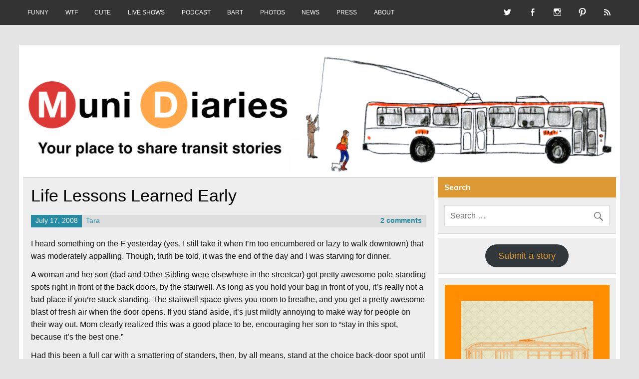

--- FILE ---
content_type: text/html; charset=UTF-8
request_url: https://www.munidiaries.com/2008/07/17/life-lessons-learned-early/
body_size: 15174
content:
<!DOCTYPE html><!-- HTML 5 -->
<html lang="en-US">

<head>
<meta charset="UTF-8" />
<meta name="viewport" content="width=device-width, initial-scale=1">
<link rel="profile" href="http://gmpg.org/xfn/11" />
<link rel="pingback" href="https://www.munidiaries.com/xmlrpc.php" />

<title>Life Lessons Learned Early &#8211; Muni Diaries</title>
<meta name='robots' content='max-image-preview:large' />
<link rel='dns-prefetch' href='//platform-api.sharethis.com' />
<link rel='dns-prefetch' href='//stats.wp.com' />
<link rel='dns-prefetch' href='//v0.wordpress.com' />
<link rel='dns-prefetch' href='//i0.wp.com' />
<link rel='dns-prefetch' href='//c0.wp.com' />
<link rel="alternate" type="application/rss+xml" title="Muni Diaries &raquo; Feed" href="https://www.munidiaries.com/feed/" />
<link rel="alternate" type="application/rss+xml" title="Muni Diaries &raquo; Comments Feed" href="https://www.munidiaries.com/comments/feed/" />
<link rel="alternate" type="application/rss+xml" title="Muni Diaries &raquo; Life Lessons Learned Early Comments Feed" href="https://www.munidiaries.com/2008/07/17/life-lessons-learned-early/feed/" />
<script type="text/javascript">
window._wpemojiSettings = {"baseUrl":"https:\/\/s.w.org\/images\/core\/emoji\/14.0.0\/72x72\/","ext":".png","svgUrl":"https:\/\/s.w.org\/images\/core\/emoji\/14.0.0\/svg\/","svgExt":".svg","source":{"concatemoji":"https:\/\/www.munidiaries.com\/wp-includes\/js\/wp-emoji-release.min.js?ver=6.3.7"}};
/*! This file is auto-generated */
!function(i,n){var o,s,e;function c(e){try{var t={supportTests:e,timestamp:(new Date).valueOf()};sessionStorage.setItem(o,JSON.stringify(t))}catch(e){}}function p(e,t,n){e.clearRect(0,0,e.canvas.width,e.canvas.height),e.fillText(t,0,0);var t=new Uint32Array(e.getImageData(0,0,e.canvas.width,e.canvas.height).data),r=(e.clearRect(0,0,e.canvas.width,e.canvas.height),e.fillText(n,0,0),new Uint32Array(e.getImageData(0,0,e.canvas.width,e.canvas.height).data));return t.every(function(e,t){return e===r[t]})}function u(e,t,n){switch(t){case"flag":return n(e,"\ud83c\udff3\ufe0f\u200d\u26a7\ufe0f","\ud83c\udff3\ufe0f\u200b\u26a7\ufe0f")?!1:!n(e,"\ud83c\uddfa\ud83c\uddf3","\ud83c\uddfa\u200b\ud83c\uddf3")&&!n(e,"\ud83c\udff4\udb40\udc67\udb40\udc62\udb40\udc65\udb40\udc6e\udb40\udc67\udb40\udc7f","\ud83c\udff4\u200b\udb40\udc67\u200b\udb40\udc62\u200b\udb40\udc65\u200b\udb40\udc6e\u200b\udb40\udc67\u200b\udb40\udc7f");case"emoji":return!n(e,"\ud83e\udef1\ud83c\udffb\u200d\ud83e\udef2\ud83c\udfff","\ud83e\udef1\ud83c\udffb\u200b\ud83e\udef2\ud83c\udfff")}return!1}function f(e,t,n){var r="undefined"!=typeof WorkerGlobalScope&&self instanceof WorkerGlobalScope?new OffscreenCanvas(300,150):i.createElement("canvas"),a=r.getContext("2d",{willReadFrequently:!0}),o=(a.textBaseline="top",a.font="600 32px Arial",{});return e.forEach(function(e){o[e]=t(a,e,n)}),o}function t(e){var t=i.createElement("script");t.src=e,t.defer=!0,i.head.appendChild(t)}"undefined"!=typeof Promise&&(o="wpEmojiSettingsSupports",s=["flag","emoji"],n.supports={everything:!0,everythingExceptFlag:!0},e=new Promise(function(e){i.addEventListener("DOMContentLoaded",e,{once:!0})}),new Promise(function(t){var n=function(){try{var e=JSON.parse(sessionStorage.getItem(o));if("object"==typeof e&&"number"==typeof e.timestamp&&(new Date).valueOf()<e.timestamp+604800&&"object"==typeof e.supportTests)return e.supportTests}catch(e){}return null}();if(!n){if("undefined"!=typeof Worker&&"undefined"!=typeof OffscreenCanvas&&"undefined"!=typeof URL&&URL.createObjectURL&&"undefined"!=typeof Blob)try{var e="postMessage("+f.toString()+"("+[JSON.stringify(s),u.toString(),p.toString()].join(",")+"));",r=new Blob([e],{type:"text/javascript"}),a=new Worker(URL.createObjectURL(r),{name:"wpTestEmojiSupports"});return void(a.onmessage=function(e){c(n=e.data),a.terminate(),t(n)})}catch(e){}c(n=f(s,u,p))}t(n)}).then(function(e){for(var t in e)n.supports[t]=e[t],n.supports.everything=n.supports.everything&&n.supports[t],"flag"!==t&&(n.supports.everythingExceptFlag=n.supports.everythingExceptFlag&&n.supports[t]);n.supports.everythingExceptFlag=n.supports.everythingExceptFlag&&!n.supports.flag,n.DOMReady=!1,n.readyCallback=function(){n.DOMReady=!0}}).then(function(){return e}).then(function(){var e;n.supports.everything||(n.readyCallback(),(e=n.source||{}).concatemoji?t(e.concatemoji):e.wpemoji&&e.twemoji&&(t(e.twemoji),t(e.wpemoji)))}))}((window,document),window._wpemojiSettings);
</script>
<style type="text/css">
img.wp-smiley,
img.emoji {
	display: inline !important;
	border: none !important;
	box-shadow: none !important;
	height: 1em !important;
	width: 1em !important;
	margin: 0 0.07em !important;
	vertical-align: -0.1em !important;
	background: none !important;
	padding: 0 !important;
}
</style>
	<link rel='stylesheet' id='leeway-custom-fonts-css' href='https://www.munidiaries.com/wp-content/themes/leeway/css/custom-fonts.css?ver=20180413' type='text/css' media='all' />
<link rel='stylesheet' id='wp-block-library-css' href='https://c0.wp.com/c/6.3.7/wp-includes/css/dist/block-library/style.min.css' type='text/css' media='all' />
<style id='wp-block-library-inline-css' type='text/css'>
.has-text-align-justify{text-align:justify;}
</style>
<link rel='stylesheet' id='mediaelement-css' href='https://c0.wp.com/c/6.3.7/wp-includes/js/mediaelement/mediaelementplayer-legacy.min.css' type='text/css' media='all' />
<link rel='stylesheet' id='wp-mediaelement-css' href='https://c0.wp.com/c/6.3.7/wp-includes/js/mediaelement/wp-mediaelement.min.css' type='text/css' media='all' />
<style id='jetpack-sharing-buttons-style-inline-css' type='text/css'>
.jetpack-sharing-buttons__services-list{display:flex;flex-direction:row;flex-wrap:wrap;gap:0;list-style-type:none;margin:5px;padding:0}.jetpack-sharing-buttons__services-list.has-small-icon-size{font-size:12px}.jetpack-sharing-buttons__services-list.has-normal-icon-size{font-size:16px}.jetpack-sharing-buttons__services-list.has-large-icon-size{font-size:24px}.jetpack-sharing-buttons__services-list.has-huge-icon-size{font-size:36px}@media print{.jetpack-sharing-buttons__services-list{display:none!important}}.editor-styles-wrapper .wp-block-jetpack-sharing-buttons{gap:0;padding-inline-start:0}ul.jetpack-sharing-buttons__services-list.has-background{padding:1.25em 2.375em}
</style>
<style id='classic-theme-styles-inline-css' type='text/css'>
/*! This file is auto-generated */
.wp-block-button__link{color:#fff;background-color:#32373c;border-radius:9999px;box-shadow:none;text-decoration:none;padding:calc(.667em + 2px) calc(1.333em + 2px);font-size:1.125em}.wp-block-file__button{background:#32373c;color:#fff;text-decoration:none}
</style>
<style id='global-styles-inline-css' type='text/css'>
body{--wp--preset--color--black: #353535;--wp--preset--color--cyan-bluish-gray: #abb8c3;--wp--preset--color--white: #ffffff;--wp--preset--color--pale-pink: #f78da7;--wp--preset--color--vivid-red: #cf2e2e;--wp--preset--color--luminous-vivid-orange: #ff6900;--wp--preset--color--luminous-vivid-amber: #fcb900;--wp--preset--color--light-green-cyan: #7bdcb5;--wp--preset--color--vivid-green-cyan: #00d084;--wp--preset--color--pale-cyan-blue: #8ed1fc;--wp--preset--color--vivid-cyan-blue: #0693e3;--wp--preset--color--vivid-purple: #9b51e0;--wp--preset--color--primary: #bb0000;--wp--preset--color--light-gray: #f0f0f0;--wp--preset--color--dark-gray: #777777;--wp--preset--gradient--vivid-cyan-blue-to-vivid-purple: linear-gradient(135deg,rgba(6,147,227,1) 0%,rgb(155,81,224) 100%);--wp--preset--gradient--light-green-cyan-to-vivid-green-cyan: linear-gradient(135deg,rgb(122,220,180) 0%,rgb(0,208,130) 100%);--wp--preset--gradient--luminous-vivid-amber-to-luminous-vivid-orange: linear-gradient(135deg,rgba(252,185,0,1) 0%,rgba(255,105,0,1) 100%);--wp--preset--gradient--luminous-vivid-orange-to-vivid-red: linear-gradient(135deg,rgba(255,105,0,1) 0%,rgb(207,46,46) 100%);--wp--preset--gradient--very-light-gray-to-cyan-bluish-gray: linear-gradient(135deg,rgb(238,238,238) 0%,rgb(169,184,195) 100%);--wp--preset--gradient--cool-to-warm-spectrum: linear-gradient(135deg,rgb(74,234,220) 0%,rgb(151,120,209) 20%,rgb(207,42,186) 40%,rgb(238,44,130) 60%,rgb(251,105,98) 80%,rgb(254,248,76) 100%);--wp--preset--gradient--blush-light-purple: linear-gradient(135deg,rgb(255,206,236) 0%,rgb(152,150,240) 100%);--wp--preset--gradient--blush-bordeaux: linear-gradient(135deg,rgb(254,205,165) 0%,rgb(254,45,45) 50%,rgb(107,0,62) 100%);--wp--preset--gradient--luminous-dusk: linear-gradient(135deg,rgb(255,203,112) 0%,rgb(199,81,192) 50%,rgb(65,88,208) 100%);--wp--preset--gradient--pale-ocean: linear-gradient(135deg,rgb(255,245,203) 0%,rgb(182,227,212) 50%,rgb(51,167,181) 100%);--wp--preset--gradient--electric-grass: linear-gradient(135deg,rgb(202,248,128) 0%,rgb(113,206,126) 100%);--wp--preset--gradient--midnight: linear-gradient(135deg,rgb(2,3,129) 0%,rgb(40,116,252) 100%);--wp--preset--font-size--small: 13px;--wp--preset--font-size--medium: 20px;--wp--preset--font-size--large: 36px;--wp--preset--font-size--x-large: 42px;--wp--preset--spacing--20: 0.44rem;--wp--preset--spacing--30: 0.67rem;--wp--preset--spacing--40: 1rem;--wp--preset--spacing--50: 1.5rem;--wp--preset--spacing--60: 2.25rem;--wp--preset--spacing--70: 3.38rem;--wp--preset--spacing--80: 5.06rem;--wp--preset--shadow--natural: 6px 6px 9px rgba(0, 0, 0, 0.2);--wp--preset--shadow--deep: 12px 12px 50px rgba(0, 0, 0, 0.4);--wp--preset--shadow--sharp: 6px 6px 0px rgba(0, 0, 0, 0.2);--wp--preset--shadow--outlined: 6px 6px 0px -3px rgba(255, 255, 255, 1), 6px 6px rgba(0, 0, 0, 1);--wp--preset--shadow--crisp: 6px 6px 0px rgba(0, 0, 0, 1);}:where(.is-layout-flex){gap: 0.5em;}:where(.is-layout-grid){gap: 0.5em;}body .is-layout-flow > .alignleft{float: left;margin-inline-start: 0;margin-inline-end: 2em;}body .is-layout-flow > .alignright{float: right;margin-inline-start: 2em;margin-inline-end: 0;}body .is-layout-flow > .aligncenter{margin-left: auto !important;margin-right: auto !important;}body .is-layout-constrained > .alignleft{float: left;margin-inline-start: 0;margin-inline-end: 2em;}body .is-layout-constrained > .alignright{float: right;margin-inline-start: 2em;margin-inline-end: 0;}body .is-layout-constrained > .aligncenter{margin-left: auto !important;margin-right: auto !important;}body .is-layout-constrained > :where(:not(.alignleft):not(.alignright):not(.alignfull)){max-width: var(--wp--style--global--content-size);margin-left: auto !important;margin-right: auto !important;}body .is-layout-constrained > .alignwide{max-width: var(--wp--style--global--wide-size);}body .is-layout-flex{display: flex;}body .is-layout-flex{flex-wrap: wrap;align-items: center;}body .is-layout-flex > *{margin: 0;}body .is-layout-grid{display: grid;}body .is-layout-grid > *{margin: 0;}:where(.wp-block-columns.is-layout-flex){gap: 2em;}:where(.wp-block-columns.is-layout-grid){gap: 2em;}:where(.wp-block-post-template.is-layout-flex){gap: 1.25em;}:where(.wp-block-post-template.is-layout-grid){gap: 1.25em;}.has-black-color{color: var(--wp--preset--color--black) !important;}.has-cyan-bluish-gray-color{color: var(--wp--preset--color--cyan-bluish-gray) !important;}.has-white-color{color: var(--wp--preset--color--white) !important;}.has-pale-pink-color{color: var(--wp--preset--color--pale-pink) !important;}.has-vivid-red-color{color: var(--wp--preset--color--vivid-red) !important;}.has-luminous-vivid-orange-color{color: var(--wp--preset--color--luminous-vivid-orange) !important;}.has-luminous-vivid-amber-color{color: var(--wp--preset--color--luminous-vivid-amber) !important;}.has-light-green-cyan-color{color: var(--wp--preset--color--light-green-cyan) !important;}.has-vivid-green-cyan-color{color: var(--wp--preset--color--vivid-green-cyan) !important;}.has-pale-cyan-blue-color{color: var(--wp--preset--color--pale-cyan-blue) !important;}.has-vivid-cyan-blue-color{color: var(--wp--preset--color--vivid-cyan-blue) !important;}.has-vivid-purple-color{color: var(--wp--preset--color--vivid-purple) !important;}.has-black-background-color{background-color: var(--wp--preset--color--black) !important;}.has-cyan-bluish-gray-background-color{background-color: var(--wp--preset--color--cyan-bluish-gray) !important;}.has-white-background-color{background-color: var(--wp--preset--color--white) !important;}.has-pale-pink-background-color{background-color: var(--wp--preset--color--pale-pink) !important;}.has-vivid-red-background-color{background-color: var(--wp--preset--color--vivid-red) !important;}.has-luminous-vivid-orange-background-color{background-color: var(--wp--preset--color--luminous-vivid-orange) !important;}.has-luminous-vivid-amber-background-color{background-color: var(--wp--preset--color--luminous-vivid-amber) !important;}.has-light-green-cyan-background-color{background-color: var(--wp--preset--color--light-green-cyan) !important;}.has-vivid-green-cyan-background-color{background-color: var(--wp--preset--color--vivid-green-cyan) !important;}.has-pale-cyan-blue-background-color{background-color: var(--wp--preset--color--pale-cyan-blue) !important;}.has-vivid-cyan-blue-background-color{background-color: var(--wp--preset--color--vivid-cyan-blue) !important;}.has-vivid-purple-background-color{background-color: var(--wp--preset--color--vivid-purple) !important;}.has-black-border-color{border-color: var(--wp--preset--color--black) !important;}.has-cyan-bluish-gray-border-color{border-color: var(--wp--preset--color--cyan-bluish-gray) !important;}.has-white-border-color{border-color: var(--wp--preset--color--white) !important;}.has-pale-pink-border-color{border-color: var(--wp--preset--color--pale-pink) !important;}.has-vivid-red-border-color{border-color: var(--wp--preset--color--vivid-red) !important;}.has-luminous-vivid-orange-border-color{border-color: var(--wp--preset--color--luminous-vivid-orange) !important;}.has-luminous-vivid-amber-border-color{border-color: var(--wp--preset--color--luminous-vivid-amber) !important;}.has-light-green-cyan-border-color{border-color: var(--wp--preset--color--light-green-cyan) !important;}.has-vivid-green-cyan-border-color{border-color: var(--wp--preset--color--vivid-green-cyan) !important;}.has-pale-cyan-blue-border-color{border-color: var(--wp--preset--color--pale-cyan-blue) !important;}.has-vivid-cyan-blue-border-color{border-color: var(--wp--preset--color--vivid-cyan-blue) !important;}.has-vivid-purple-border-color{border-color: var(--wp--preset--color--vivid-purple) !important;}.has-vivid-cyan-blue-to-vivid-purple-gradient-background{background: var(--wp--preset--gradient--vivid-cyan-blue-to-vivid-purple) !important;}.has-light-green-cyan-to-vivid-green-cyan-gradient-background{background: var(--wp--preset--gradient--light-green-cyan-to-vivid-green-cyan) !important;}.has-luminous-vivid-amber-to-luminous-vivid-orange-gradient-background{background: var(--wp--preset--gradient--luminous-vivid-amber-to-luminous-vivid-orange) !important;}.has-luminous-vivid-orange-to-vivid-red-gradient-background{background: var(--wp--preset--gradient--luminous-vivid-orange-to-vivid-red) !important;}.has-very-light-gray-to-cyan-bluish-gray-gradient-background{background: var(--wp--preset--gradient--very-light-gray-to-cyan-bluish-gray) !important;}.has-cool-to-warm-spectrum-gradient-background{background: var(--wp--preset--gradient--cool-to-warm-spectrum) !important;}.has-blush-light-purple-gradient-background{background: var(--wp--preset--gradient--blush-light-purple) !important;}.has-blush-bordeaux-gradient-background{background: var(--wp--preset--gradient--blush-bordeaux) !important;}.has-luminous-dusk-gradient-background{background: var(--wp--preset--gradient--luminous-dusk) !important;}.has-pale-ocean-gradient-background{background: var(--wp--preset--gradient--pale-ocean) !important;}.has-electric-grass-gradient-background{background: var(--wp--preset--gradient--electric-grass) !important;}.has-midnight-gradient-background{background: var(--wp--preset--gradient--midnight) !important;}.has-small-font-size{font-size: var(--wp--preset--font-size--small) !important;}.has-medium-font-size{font-size: var(--wp--preset--font-size--medium) !important;}.has-large-font-size{font-size: var(--wp--preset--font-size--large) !important;}.has-x-large-font-size{font-size: var(--wp--preset--font-size--x-large) !important;}
.wp-block-navigation a:where(:not(.wp-element-button)){color: inherit;}
:where(.wp-block-post-template.is-layout-flex){gap: 1.25em;}:where(.wp-block-post-template.is-layout-grid){gap: 1.25em;}
:where(.wp-block-columns.is-layout-flex){gap: 2em;}:where(.wp-block-columns.is-layout-grid){gap: 2em;}
.wp-block-pullquote{font-size: 1.5em;line-height: 1.6;}
</style>
<link rel='stylesheet' id='leeway-stylesheet-css' href='https://www.munidiaries.com/wp-content/themes/leeway/style.css?ver=1.4.6' type='text/css' media='all' />
<style id='leeway-stylesheet-inline-css' type='text/css'>
.site-title, .site-description {
	position: absolute;
	clip: rect(1px, 1px, 1px, 1px);
}
</style>
<link rel='stylesheet' id='genericons-css' href='https://c0.wp.com/p/jetpack/13.3.2/_inc/genericons/genericons/genericons.css' type='text/css' media='all' />
<link rel='stylesheet' id='leeway-flexslider-css' href='https://www.munidiaries.com/wp-content/themes/leeway/css/flexslider.css?ver=20160421' type='text/css' media='all' />
<link rel='stylesheet' id='themezee-related-posts-css' href='https://www.munidiaries.com/wp-content/themes/leeway/css/themezee-related-posts.css?ver=20160421' type='text/css' media='all' />
<link rel='stylesheet' id='leeway-pro-stylesheet-css' href='https://www.munidiaries.com/wp-content/plugins/leeway-pro/css/leeway-pro.css?ver=1.2' type='text/css' media='all' />
<link rel='stylesheet' id='jetpack_css-css' href='https://c0.wp.com/p/jetpack/13.3.2/css/jetpack.css' type='text/css' media='all' />
<!--[if lt IE 9]>
<script type='text/javascript' src='https://www.munidiaries.com/wp-content/themes/leeway/js/html5shiv.min.js?ver=3.7.3' id='html5shiv-js'></script>
<![endif]-->
<script type='text/javascript' src='https://c0.wp.com/c/6.3.7/wp-includes/js/jquery/jquery.min.js' id='jquery-core-js'></script>
<script type='text/javascript' src='https://c0.wp.com/c/6.3.7/wp-includes/js/jquery/jquery-migrate.min.js' id='jquery-migrate-js'></script>
<script type='text/javascript' src='https://www.munidiaries.com/wp-content/themes/leeway/js/navigation.js?ver=20160719' id='leeway-jquery-navigation-js'></script>
<script type='text/javascript' src='https://www.munidiaries.com/wp-content/themes/leeway/js/jquery.flexslider-min.js?ver=2.6.0' id='flexslider-js'></script>
<script type='text/javascript' id='leeway-post-slider-js-extra'>
/* <![CDATA[ */
var leeway_slider_params = {"animation":"slide","speed":"7000"};
/* ]]> */
</script>
<script type='text/javascript' src='https://www.munidiaries.com/wp-content/themes/leeway/js/slider.js?ver=2.6.0' id='leeway-post-slider-js'></script>
<script type='text/javascript' src='//platform-api.sharethis.com/js/sharethis.js#source=googleanalytics-wordpress#product=ga&#038;property=5ef2811a1c4d5700130dd44e' id='googleanalytics-platform-sharethis-js'></script>
<link rel="https://api.w.org/" href="https://www.munidiaries.com/wp-json/" /><link rel="alternate" type="application/json" href="https://www.munidiaries.com/wp-json/wp/v2/posts/90" /><link rel="EditURI" type="application/rsd+xml" title="RSD" href="https://www.munidiaries.com/xmlrpc.php?rsd" />
<meta name="generator" content="WordPress 6.3.7" />
<link rel="canonical" href="https://www.munidiaries.com/2008/07/17/life-lessons-learned-early/" />
<link rel='shortlink' href='https://wp.me/piO91-1s' />
<link rel="alternate" type="application/json+oembed" href="https://www.munidiaries.com/wp-json/oembed/1.0/embed?url=https%3A%2F%2Fwww.munidiaries.com%2F2008%2F07%2F17%2Flife-lessons-learned-early%2F" />
<link rel="alternate" type="text/xml+oembed" href="https://www.munidiaries.com/wp-json/oembed/1.0/embed?url=https%3A%2F%2Fwww.munidiaries.com%2F2008%2F07%2F17%2Flife-lessons-learned-early%2F&#038;format=xml" />
	<style>img#wpstats{display:none}</style>
		<script>
(function() {
	(function (i, s, o, g, r, a, m) {
		i['GoogleAnalyticsObject'] = r;
		i[r] = i[r] || function () {
				(i[r].q = i[r].q || []).push(arguments)
			}, i[r].l = 1 * new Date();
		a = s.createElement(o),
			m = s.getElementsByTagName(o)[0];
		a.async = 1;
		a.src = g;
		m.parentNode.insertBefore(a, m)
	})(window, document, 'script', 'https://google-analytics.com/analytics.js', 'ga');

	ga('create', 'UA-697836-2', 'auto');
			ga('send', 'pageview');
	})();
</script>
<style type="text/css">
			#header-wrap, #mainnav-menu ul a:hover {
				background: #dd9933;
			}
			.post-title, .post-title a:link, .post-title a:visited,
			.widget-category-posts .post-title, .widget-category-posts .post-title a:link, .widget-category-posts .post-title a:visited	{
				color: #000000;
			}
			.post-title a:hover, .post-title a:active, .widget-category-posts .post-title a:hover, .widget-category-posts .post-title a:active {
				color: #222222;
			}
			a, a:link, a:visited, .comment a:link, .comment a:visited, .postmeta a:link, .postmeta a:visited, 
			.widget-category-posts .postmeta-small a:link, .widget-category-posts .postmeta-small a:visited {
				color: #258aa3;
			}
			.more-link:link, .more-link:visited, .postmeta .meta-date a:link, .postmeta .meta-date a:visited {
				color: #fff;
			}
			input[type="submit"], .postmeta .meta-date, .more-link {
				background-color: #258aa3;
			}
			.sticky {
				border-left: 5px solid #258aa3;
			}
			.widgettitle, .archive-title, .post-pagination, .breadcrumbs, #comments .comments-title, #respond #reply-title {
				background-color: #dd9933;
			}
			.widget a:link, .widget a:visited {
				color: #dd9933;
			}
			.widgettitle a:link, .widgettitle a:visited {
				color: #fff;
			}
			#footer {
				background: #dd9933;
			}</style><style type="text/css">
			body, input, textarea {
				font-family: "Helvetica", Arial, Helvetica, sans-serif;
			}
			#logo .site-title, .page-title, .post-title,
			#post-slider .zeeslide .slide-content .slide-title {
				font-family: "Helvetica", Arial, Helvetica, sans-serif;
			}
			#mainnav-menu a {
				font-family: "Helvetica", Arial, Helvetica, sans-serif;
			}
			.widgettitle, .archive-title, #comments .comments-title, #respond #reply-title {
				font-family: "Helvetica", Arial, Helvetica, sans-serif;
			}</style>
<!-- Jetpack Open Graph Tags -->
<meta property="og:type" content="article" />
<meta property="og:title" content="Life Lessons Learned Early" />
<meta property="og:url" content="https://www.munidiaries.com/2008/07/17/life-lessons-learned-early/" />
<meta property="og:description" content="I heard something on the F yesterday (yes, I still take it when I&#8217;m too encumbered or lazy to walk downtown) that was moderately appalling. Though, truth be told, it was the end of the day an…" />
<meta property="article:published_time" content="2008-07-17T19:06:36+00:00" />
<meta property="article:modified_time" content="2012-09-16T18:13:51+00:00" />
<meta property="og:site_name" content="Muni Diaries" />
<meta property="og:image" content="https://i0.wp.com/www.munidiaries.com/wp-content/uploads/2015/12/cropped-Screen-Shot-2015-12-13-at-1.14.20-PM.png?fit=512%2C512&#038;ssl=1" />
<meta property="og:image:width" content="512" />
<meta property="og:image:height" content="512" />
<meta property="og:image:alt" content="" />
<meta property="og:locale" content="en_US" />
<meta name="twitter:text:title" content="Life Lessons Learned Early" />
<meta name="twitter:image" content="https://i0.wp.com/www.munidiaries.com/wp-content/uploads/2015/12/cropped-Screen-Shot-2015-12-13-at-1.14.20-PM.png?fit=240%2C240&amp;ssl=1" />
<meta name="twitter:card" content="summary" />

<!-- End Jetpack Open Graph Tags -->
<link rel="icon" href="https://i0.wp.com/www.munidiaries.com/wp-content/uploads/2015/12/cropped-Screen-Shot-2015-12-13-at-1.14.20-PM.png?fit=32%2C32&#038;ssl=1" sizes="32x32" />
<link rel="icon" href="https://i0.wp.com/www.munidiaries.com/wp-content/uploads/2015/12/cropped-Screen-Shot-2015-12-13-at-1.14.20-PM.png?fit=192%2C192&#038;ssl=1" sizes="192x192" />
<link rel="apple-touch-icon" href="https://i0.wp.com/www.munidiaries.com/wp-content/uploads/2015/12/cropped-Screen-Shot-2015-12-13-at-1.14.20-PM.png?fit=180%2C180&#038;ssl=1" />
<meta name="msapplication-TileImage" content="https://i0.wp.com/www.munidiaries.com/wp-content/uploads/2015/12/cropped-Screen-Shot-2015-12-13-at-1.14.20-PM.png?fit=270%2C270&#038;ssl=1" />
<style id="sccss">#mainnav {
display: none;
}
#header {
padding: 0;
}

.postmeta .meta-date, .postmeta .meta-author, .postmeta .meta-comments {
    padding: 0.2em 0.6em;
}

#header {
padding: 0 !important;
}

#mainnav-toggle {
    display: none !important;
}</style></head>

<body class="post-template-default single single-post postid-90 single-format-standard">

<a class="skip-link screen-reader-text" href="#content">Skip to content</a>

	<div id="topheader-wrap">
		
	<div id="topheader" class="clearfix">

		
			<div id="navi-social-icons" class="social-icons-wrap clearfix">
				<ul id="social-icons-menu" class="menu"><li id="menu-item-44493" class="menu-item menu-item-type-custom menu-item-object-custom menu-item-44493"><a target="_blank" rel="noopener" href="http://twitter.com/munidiaries"><span class="screen-reader-text">Twitter</span></a></li>
<li id="menu-item-44494" class="menu-item menu-item-type-custom menu-item-object-custom menu-item-44494"><a target="_blank" rel="noopener" href="http://facebook.com/munidiaries"><span class="screen-reader-text">Facebook</span></a></li>
<li id="menu-item-44495" class="menu-item menu-item-type-custom menu-item-object-custom menu-item-44495"><a target="_blank" rel="noopener" href="http://instagram.com/munidiaries"><span class="screen-reader-text">Instagram</span></a></li>
<li id="menu-item-44496" class="menu-item menu-item-type-custom menu-item-object-custom menu-item-44496"><a target="_blank" rel="noopener" href="https://www.pinterest.com/munidiaries/"><span class="screen-reader-text">Pinterest</span></a></li>
<li id="menu-item-44497" class="menu-item menu-item-type-custom menu-item-object-custom menu-item-44497"><a target="_blank" rel="noopener" href="http://www.munidiaries.com/feed/"><span class="screen-reader-text">RSS</span></a></li>
</ul>			</div>

		
		<nav id="topnav" class="clearfix" role="navigation">
			<ul id="topnav-menu" class="top-navigation-menu"><li id="menu-item-29127" class="menu-item menu-item-type-taxonomy menu-item-object-category menu-item-29127"><a href="https://www.munidiaries.com/category/muni-funny/">FUNNY</a></li>
<li id="menu-item-29128" class="menu-item menu-item-type-taxonomy menu-item-object-category menu-item-29128"><a href="https://www.munidiaries.com/category/wtf/">WTF</a></li>
<li id="menu-item-29129" class="menu-item menu-item-type-taxonomy menu-item-object-category menu-item-29129"><a href="https://www.munidiaries.com/category/cute/">CUTE</a></li>
<li id="menu-item-44269" class="menu-item menu-item-type-post_type menu-item-object-page menu-item-44269"><a href="https://www.munidiaries.com/see-muni-diaries-live/">LIVE SHOWS</a></li>
<li id="menu-item-46743" class="menu-item menu-item-type-post_type menu-item-object-page menu-item-46743"><a href="https://www.munidiaries.com/podcast/">PODCAST</a></li>
<li id="menu-item-41414" class="menu-item menu-item-type-taxonomy menu-item-object-category menu-item-41414"><a href="https://www.munidiaries.com/category/bart/">BART</a></li>
<li id="menu-item-29126" class="menu-item menu-item-type-taxonomy menu-item-object-category menu-item-29126"><a href="https://www.munidiaries.com/category/photo-diary/">PHOTOS</a></li>
<li id="menu-item-29130" class="menu-item menu-item-type-taxonomy menu-item-object-category menu-item-29130"><a href="https://www.munidiaries.com/category/news/">NEWS</a></li>
<li id="menu-item-50248" class="menu-item menu-item-type-post_type menu-item-object-page menu-item-50248"><a href="https://www.munidiaries.com/muni-diaries-in-the-news/">PRESS</a></li>
<li id="menu-item-50254" class="menu-item menu-item-type-post_type menu-item-object-page menu-item-50254"><a href="https://www.munidiaries.com/about-md/">ABOUT</a></li>
</ul>		</nav>

		
	</div>	</div>

	<div id="wrapper" class="container hfeed">

		<div id="header-wrap">

			<header id="header" class="clearfix" role="banner">

				<div id="logo" class="clearfix">

										
		<p class="site-title"><a href="https://www.munidiaries.com/" rel="home">Muni Diaries</a></p>

						
			<p class="site-description">Your place to share stories on and off the bus.</p>

		
				</div>

				<nav id="mainnav" class="clearfix" role="navigation">
					<ul id="mainnav-menu" class="main-navigation-menu"><li class="menu-item menu-item-type-taxonomy menu-item-object-category menu-item-29127"><a href="https://www.munidiaries.com/category/muni-funny/">FUNNY</a></li>
<li class="menu-item menu-item-type-taxonomy menu-item-object-category menu-item-29128"><a href="https://www.munidiaries.com/category/wtf/">WTF</a></li>
<li class="menu-item menu-item-type-taxonomy menu-item-object-category menu-item-29129"><a href="https://www.munidiaries.com/category/cute/">CUTE</a></li>
<li class="menu-item menu-item-type-post_type menu-item-object-page menu-item-44269"><a href="https://www.munidiaries.com/see-muni-diaries-live/">LIVE SHOWS</a></li>
<li class="menu-item menu-item-type-post_type menu-item-object-page menu-item-46743"><a href="https://www.munidiaries.com/podcast/">PODCAST</a></li>
<li class="menu-item menu-item-type-taxonomy menu-item-object-category menu-item-41414"><a href="https://www.munidiaries.com/category/bart/">BART</a></li>
<li class="menu-item menu-item-type-taxonomy menu-item-object-category menu-item-29126"><a href="https://www.munidiaries.com/category/photo-diary/">PHOTOS</a></li>
<li class="menu-item menu-item-type-taxonomy menu-item-object-category menu-item-29130"><a href="https://www.munidiaries.com/category/news/">NEWS</a></li>
<li class="menu-item menu-item-type-post_type menu-item-object-page menu-item-50248"><a href="https://www.munidiaries.com/muni-diaries-in-the-news/">PRESS</a></li>
<li class="menu-item menu-item-type-post_type menu-item-object-page menu-item-50254"><a href="https://www.munidiaries.com/about-md/">ABOUT</a></li>
</ul>				</nav>

			</header>

		</div>

		
			<div id="custom-header">

				
					<a href="http://www.munidiaries.com">
						<img src="https://www.munidiaries.com/wp-content/uploads/2016/05/cropped-muni-diaries.png" srcset="https://i0.wp.com/www.munidiaries.com/wp-content/uploads/2016/05/cropped-muni-diaries.png?w=1320&amp;ssl=1 1320w, https://i0.wp.com/www.munidiaries.com/wp-content/uploads/2016/05/cropped-muni-diaries.png?resize=300%2C61&amp;ssl=1 300w, https://i0.wp.com/www.munidiaries.com/wp-content/uploads/2016/05/cropped-muni-diaries.png?resize=768%2C155&amp;ssl=1 768w, https://i0.wp.com/www.munidiaries.com/wp-content/uploads/2016/05/cropped-muni-diaries.png?resize=640%2C129&amp;ssl=1 640w" width="1320" height="267" alt="Muni Diaries">
					</a>

				
			</div>

		
	<div id="wrap" class="clearfix">
		
		<section id="content" class="primary" role="main">
		
					
		
	<article id="post-90" class="post-90 post type-post status-publish format-standard hentry category-diaries tag-f-marketwharves tag-muni-etiquette-2">

		<h1 class="entry-title post-title">Life Lessons Learned Early</h1>		
		<div class="entry-meta postmeta clearfix"><span class="meta-date"><a href="https://www.munidiaries.com/2008/07/17/life-lessons-learned-early/" title="12:06 pm" rel="bookmark"><time class="entry-date published updated" datetime="2008-07-17T12:06:36-07:00">July 17, 2008</time></a></span><span class="meta-author"> <span class="author vcard"><a class="url fn n" href="https://www.munidiaries.com/author/tara/" title="View all posts by Tara" rel="author">Tara</a></span></span>
	<span class="meta-comments">
		<a href="https://www.munidiaries.com/2008/07/17/life-lessons-learned-early/#comments">2 comments</a>	</span>

</div>
		
				
		<div class="entry clearfix">
			<p>I heard something on the F yesterday (yes, I still take it when I&#8217;m too encumbered or lazy to walk downtown) that was moderately appalling. Though, truth be told, it was the end of the day and I was starving for dinner.</p>
<p>A woman and her son (dad and Other Sibling were elsewhere in the streetcar) got pretty awesome pole-standing spots right in front of the back doors, by the stairwell. As long as you hold your bag in front of you, it&#8217;s really not a bad place if you&#8217;re stuck standing. The stairwell space gives you room to breathe, and you get a pretty awesome blast of fresh air when the door opens. If you stand aside, it&#8217;s just mildly annoying to make way for people on their way out. Mom clearly realized this was a good place to be, encouraging her son to &#8220;stay in this spot, because it&#8217;s the best one.&#8221;</p>
<p>Had this been a full car with a smattering of standers, then, by all means, stand at the choice back-door spot until you&#8217;re blue in the face. But remember the Golden Rule of Public Transportation: if people are still boarding a standing-room-only bus&#8230;</p>
<p><em>keep moving to the back of the bus.</em></p>
<p><span id="more-90"></span></p>
<p><em></em>Move as far back as you can go. You can stop when there is absolutely no more room left to stand in the back. Otherwise (and it does seem like people need an explanation on the physics of it all), the front-loading bus gets clogged at the neck, and it will just take that much longer for you to get to wherever you want to go.</p>
<p>Anyway, the rudeness of it all was just beyond me. Maybe I&#8217;m an idealist, but public transportation should not be a gnarly experience. Being considerate of everyone else in the bus (or streetcar or train), helps move things along.</p>
<p>Telling your son (and yourself, apparently) that blocking the flow of well-meaning passengers trying to be considerate and head to the roomy back of the streetcar does <em>not </em>help move things along. Also, yes, stepping down into the stairwell will open the doors. Every time. Advise your offspring.</p>
<p>I hope the good people at <a href="http://www.munimanners.com">Muni Manners</a> enjoy this one. Sheesh.</p>
<p><em>Tara has been writing and editing (professionally) since 2001. She spends her days doing both of these tasks for a ubiquitous San Francisco art university, and spends some of her free time doing it for fun and for side-projects. Her most commonly used Muni lines are the F-Market/Wharves, 31-Balboa and 49-Van Ness.<br />
</em></p>
			<!-- <rdf:RDF xmlns:rdf="http://www.w3.org/1999/02/22-rdf-syntax-ns#"
			xmlns:dc="http://purl.org/dc/elements/1.1/"
			xmlns:trackback="http://madskills.com/public/xml/rss/module/trackback/">
		<rdf:Description rdf:about="https://www.munidiaries.com/2008/07/17/life-lessons-learned-early/"
    dc:identifier="https://www.munidiaries.com/2008/07/17/life-lessons-learned-early/"
    dc:title="Life Lessons Learned Early"
    trackback:ping="https://www.munidiaries.com/2008/07/17/life-lessons-learned-early/trackback/" />
</rdf:RDF> -->
			<div class="page-links"></div>			
		</div>
		
		<div class="postinfo clearfix">
			<span class="meta-category">
				Category: <a href="https://www.munidiaries.com/category/diaries/" rel="category tag">diaries</a>			</span>

		
				<span class="meta-tags">
						Tags: <a href="https://www.munidiaries.com/tag/f-marketwharves/" rel="tag">F-Market/Wharves</a>, <a href="https://www.munidiaries.com/tag/muni-etiquette-2/" rel="tag">muni-etiquette</a>				</span>

			</div>

	</article>			
					
				
		


	<div id="comments">
	
		
			<h3 class="comments-title"><span>2 comments</span></h3>

						
			<ul class="commentlist">
				
		<li class="comment even thread-even depth-1" id="comment-52">

			<div id="div-comment-52" class="comment-body">

				<div class="comment-author vcard">
										<span class="fn">Dan</span>				</div>

		
				<div class="comment-meta commentmetadata">
					<a href="https://www.munidiaries.com/2008/07/17/life-lessons-learned-early/#comment-52">July 17, 2008 at 9:59 pm</a>
									</div>

				<div class="comment-content"><p>I wish Muni could do something to let people on the F-Market know that they&#8217;re not going to get trapped on the streetcar, their destination is the end of the line and would they please move to the back of the car?</p>
<p>I&#8217;ve done it a few times, though I haven&#8217;t been as nice. I try not to snarl at the tourists though that F-Market just sucks the nice out of me some days.</p>
</div>

				<div class="reply">
					<a rel='nofollow' class='comment-reply-link' href='https://www.munidiaries.com/2008/07/17/life-lessons-learned-early/?replytocom=52#respond' data-commentid="52" data-postid="90" data-belowelement="comment-52" data-respondelement="respond" data-replyto="Reply to Dan" aria-label='Reply to Dan'>Reply</a>				</div>

			</div>
</li><!-- #comment-## -->

		<li class="comment odd alt thread-odd thread-alt depth-1" id="comment-53">

			<div id="div-comment-53" class="comment-body">

				<div class="comment-author vcard">
										<span class="fn"><a href="http://www.munidiaries.com" class="url" rel="ugc">Tara</a></span>				</div>

		
				<div class="comment-meta commentmetadata">
					<a href="https://www.munidiaries.com/2008/07/17/life-lessons-learned-early/#comment-53">July 17, 2008 at 10:12 pm</a>
									</div>

				<div class="comment-content"><p>Thanks, Dan! I feel like a crazy person in a parallel universe on the F sometimes, good to know someone else feels the same at times.</p>
<p>And yes!! No one gets off before the Alcatraz stop, yet everyone still hoards their standing spots like the damned streetcar will take off without them.</p>
</div>

				<div class="reply">
					<a rel='nofollow' class='comment-reply-link' href='https://www.munidiaries.com/2008/07/17/life-lessons-learned-early/?replytocom=53#respond' data-commentid="53" data-postid="90" data-belowelement="comment-53" data-respondelement="respond" data-replyto="Reply to Tara" aria-label='Reply to Tara'>Reply</a>				</div>

			</div>
</li><!-- #comment-## -->
			</ul>

						
		
						<div id="respond" class="comment-respond">
		<h3 id="reply-title" class="comment-reply-title">Leave a Reply <small><a rel="nofollow" id="cancel-comment-reply-link" href="/2008/07/17/life-lessons-learned-early/#respond" style="display:none;">Cancel reply</a></small></h3><form action="https://www.munidiaries.com/wp-comments-post.php" method="post" id="commentform" class="comment-form"><p class="comment-notes"><span id="email-notes">Your email address will not be published.</span> <span class="required-field-message">Required fields are marked <span class="required">*</span></span></p><p class="comment-form-comment"><label for="comment">Comment <span class="required">*</span></label> <textarea id="comment" name="comment" cols="45" rows="8" maxlength="65525" required="required"></textarea></p><p class="comment-form-author"><label for="author">Name <span class="required">*</span></label> <input id="author" name="author" type="text" value="" size="30" maxlength="245" autocomplete="name" required="required" /></p>
<p class="comment-form-email"><label for="email">Email <span class="required">*</span></label> <input id="email" name="email" type="text" value="" size="30" maxlength="100" aria-describedby="email-notes" autocomplete="email" required="required" /></p>
<p class="comment-form-url"><label for="url">Website</label> <input id="url" name="url" type="text" value="" size="30" maxlength="200" autocomplete="url" /></p>
<p class="comment-subscription-form"><input type="checkbox" name="subscribe_comments" id="subscribe_comments" value="subscribe" style="width: auto; -moz-appearance: checkbox; -webkit-appearance: checkbox;" /> <label class="subscribe-label" id="subscribe-label" for="subscribe_comments">Notify me of follow-up comments by email.</label></p><p class="comment-subscription-form"><input type="checkbox" name="subscribe_blog" id="subscribe_blog" value="subscribe" style="width: auto; -moz-appearance: checkbox; -webkit-appearance: checkbox;" /> <label class="subscribe-label" id="subscribe-blog-label" for="subscribe_blog">Notify me of new posts by email.</label></p><p class="form-submit"><input name="submit" type="submit" id="submit" class="submit" value="Post Comment" /> <input type='hidden' name='comment_post_ID' value='90' id='comment_post_ID' />
<input type='hidden' name='comment_parent' id='comment_parent' value='0' />
</p><input type="hidden" name="8013607e968bed7c7a8044c322a8a1e1" value="8013607e968bed7c7a8044c322a8a1e1"/><p id="gasp_p" style="clear:both;"></p><script type="text/javascript">
        //v1.5.1
        var gasp_p = document.getElementById("gasp_p");
        var gasp_cb = document.createElement("input");
        var gasp_text = document.createTextNode(" Confirm that you are not a spammer");
        gasp_cb.type = "checkbox";
        gasp_cb.id = "cl_check_ae3";
        gasp_cb.name = "cl_check_ae3";

        var gasp_label = document.createElement("label");
        gasp_p.appendChild(gasp_label);
        gasp_label.appendChild(gasp_cb);
        gasp_label.appendChild(gasp_text);
        var frm = gasp_cb.form;
        frm.onsubmit = gasp_it;
        function gasp_it(){
        if(gasp_cb.checked != true){
        alert("Please check the box to confirm that you are not a spammer");
        return false;
        }
        return true;
        }
        </script>
        <noscript>you MUST enable javascript to be able to comment</noscript>
        <input type="hidden" id="gasp_email" name="gasp_email" value="" /><p style="display: none;"><input type="hidden" id="akismet_comment_nonce" name="akismet_comment_nonce" value="44aac25aa6" /></p><p style="display: none !important;" class="akismet-fields-container" data-prefix="ak_"><label>&#916;<textarea name="ak_hp_textarea" cols="45" rows="8" maxlength="100"></textarea></label><input type="hidden" id="ak_js_1" name="ak_js" value="185"/><script>document.getElementById( "ak_js_1" ).setAttribute( "value", ( new Date() ).getTime() );</script></p></form>	</div><!-- #respond -->
			
	</div>

		
		</section>
		
		
	<section id="sidebar" class="secondary clearfix" role="complementary">

		<aside id="search-2" class="widget widget_search clearfix"><h3 class="widgettitle"><span>Search</span></h3>
	<form role="search" method="get" class="search-form" action="https://www.munidiaries.com/">
		<label>
			<span class="screen-reader-text">Search for:</span>
			<input type="search" class="search-field" placeholder="Search &hellip;" value="" name="s">
		</label>
		<button type="submit" class="search-submit">
			<span class="genericon-search"></span>
		</button>
	</form>

</aside><aside id="block-2" class="widget widget_block clearfix">
<div class="wp-block-buttons is-horizontal is-content-justification-center is-layout-flex wp-container-1 wp-block-buttons-is-layout-flex">
<div class="wp-block-button"><a class="wp-block-button__link wp-element-button" href="https://www.munidiaries.com/post-a-muni-diary/" target="_blank" rel="noreferrer noopener">Submit a story</a></div>
</div>
</aside><aside id="block-3" class="widget widget_block widget_media_image clearfix"><div class="wp-block-image">
<figure class="aligncenter size-full"><a href="www.munidiaries.com/podcast"><img decoding="async" loading="lazy" width="350" height="350" src="https://www.munidiaries.com/wp-content/uploads/2016/12/MD-Podcast-Logo.png" alt="" class="wp-image-46948" srcset="https://i0.wp.com/www.munidiaries.com/wp-content/uploads/2016/12/MD-Podcast-Logo.png?w=350&amp;ssl=1 350w, https://i0.wp.com/www.munidiaries.com/wp-content/uploads/2016/12/MD-Podcast-Logo.png?resize=150%2C150&amp;ssl=1 150w, https://i0.wp.com/www.munidiaries.com/wp-content/uploads/2016/12/MD-Podcast-Logo.png?resize=300%2C300&amp;ssl=1 300w" sizes="(max-width: 350px) 100vw, 350px" /></a><figcaption class="wp-element-caption"><a href="http://www.munidiaries.com/podcast" target="_blank" rel="noreferrer noopener">Subscribe to the Muni Diaries Podcast</a></figcaption></figure></div></aside><aside id="block-5" class="widget widget_block clearfix">	<div class="wp-block-jetpack-subscriptions__supports-newline wp-block-jetpack-subscriptions">
		<div class="wp-block-jetpack-subscriptions__container is-not-subscriber">
			<form
				action="https://wordpress.com/email-subscriptions"
				method="post"
				accept-charset="utf-8"
				data-blog="4482663"
				data-post_access_level="everybody"
				data-subscriber_email=""
				id="subscribe-blog"
			>
				<div class="wp-block-jetpack-subscriptions__form-elements">
										<p id="subscribe-email">
						<label
							id="subscribe-field-label"
							for="subscribe-field"
							class="screen-reader-text"
						>
							Type your email…						</label>
						<input
								required="required"
								type="email"
								name="email"
								class="no-border-radius "
								style="font-size: 16px;padding: 15px 23px 15px 23px;border-radius: 0px;border-width: 1px;"
								placeholder="Type your email…"
								value=""
								id="subscribe-field"
								
							/>					</p>
										<p id="subscribe-submit"
											>
						<input type="hidden" name="action" value="subscribe"/>
						<input type="hidden" name="blog_id" value="4482663"/>
						<input type="hidden" name="source" value="https://www.munidiaries.com/2008/07/17/life-lessons-learned-early/"/>
						<input type="hidden" name="sub-type" value="subscribe-block"/>
						<input type="hidden" name="app_source" value=""/>
						<input type="hidden" name="redirect_fragment" value="subscribe-blog"/>
						<input type="hidden" name="lang" value="en_US"/>
						<input type="hidden" id="_wpnonce" name="_wpnonce" value="23389e1034" /><input type="hidden" name="_wp_http_referer" value="/2008/07/17/life-lessons-learned-early/" /><input type="hidden" name="post_id" value="90"/>						<button type="submit"
															class="wp-block-button__link no-border-radius"
																						style="font-size: 16px;padding: 15px 23px 15px 23px;margin: 0px; margin-left: 10px;border-radius: 0px;border-width: 1px;"
														name="jetpack_subscriptions_widget"
						>
							Subscribe						</button>
					</p>
				</div>
			</form>
					</div>
	</div>
	</aside><aside id="block-6" class="widget widget_block widget_media_image clearfix"><div class="wp-block-image">
<figure class="aligncenter size-large"><img decoding="async" loading="lazy" width="875" height="436" src="https://www.munidiaries.com/wp-content/uploads/2023/10/377512006_2625075397644366_7381215631530041192_n-875x436.png" alt="" class="wp-image-50593" srcset="https://i0.wp.com/www.munidiaries.com/wp-content/uploads/2023/10/377512006_2625075397644366_7381215631530041192_n.png?resize=875%2C436&amp;ssl=1 875w, https://i0.wp.com/www.munidiaries.com/wp-content/uploads/2023/10/377512006_2625075397644366_7381215631530041192_n.png?resize=300%2C149&amp;ssl=1 300w, https://i0.wp.com/www.munidiaries.com/wp-content/uploads/2023/10/377512006_2625075397644366_7381215631530041192_n.png?resize=1536%2C765&amp;ssl=1 1536w, https://i0.wp.com/www.munidiaries.com/wp-content/uploads/2023/10/377512006_2625075397644366_7381215631530041192_n.png?resize=2048%2C1020&amp;ssl=1 2048w, https://i0.wp.com/www.munidiaries.com/wp-content/uploads/2023/10/377512006_2625075397644366_7381215631530041192_n.png?w=1720&amp;ssl=1 1720w" sizes="(max-width: 875px) 100vw, 875px" /><figcaption class="wp-element-caption"><a rel="noreferrer noopener" href="https://www.eventbrite.com/e/muni-diaries-live-15th-anniversary-tickets-719602007977?aff=oddtdtcreator" target="_blank"><strong>It's our 15th birthday show! Tickets on sale now.</strong></a></figcaption></figure></div></aside><aside id="archives-2" class="widget widget_archive clearfix"><h3 class="widgettitle"><span>Archive</span></h3>		<label class="screen-reader-text" for="archives-dropdown-2">Archive</label>
		<select id="archives-dropdown-2" name="archive-dropdown">
			
			<option value="">Select Month</option>
				<option value='https://www.munidiaries.com/2025/10/'> October 2025 </option>
	<option value='https://www.munidiaries.com/2025/08/'> August 2025 </option>
	<option value='https://www.munidiaries.com/2025/05/'> May 2025 </option>
	<option value='https://www.munidiaries.com/2025/03/'> March 2025 </option>
	<option value='https://www.munidiaries.com/2025/01/'> January 2025 </option>
	<option value='https://www.munidiaries.com/2024/10/'> October 2024 </option>
	<option value='https://www.munidiaries.com/2024/07/'> July 2024 </option>
	<option value='https://www.munidiaries.com/2024/05/'> May 2024 </option>
	<option value='https://www.munidiaries.com/2024/04/'> April 2024 </option>
	<option value='https://www.munidiaries.com/2024/02/'> February 2024 </option>
	<option value='https://www.munidiaries.com/2024/01/'> January 2024 </option>
	<option value='https://www.munidiaries.com/2023/12/'> December 2023 </option>
	<option value='https://www.munidiaries.com/2023/10/'> October 2023 </option>
	<option value='https://www.munidiaries.com/2023/09/'> September 2023 </option>
	<option value='https://www.munidiaries.com/2023/07/'> July 2023 </option>
	<option value='https://www.munidiaries.com/2023/06/'> June 2023 </option>
	<option value='https://www.munidiaries.com/2023/05/'> May 2023 </option>
	<option value='https://www.munidiaries.com/2023/04/'> April 2023 </option>
	<option value='https://www.munidiaries.com/2023/01/'> January 2023 </option>
	<option value='https://www.munidiaries.com/2022/12/'> December 2022 </option>
	<option value='https://www.munidiaries.com/2022/11/'> November 2022 </option>
	<option value='https://www.munidiaries.com/2022/10/'> October 2022 </option>
	<option value='https://www.munidiaries.com/2022/09/'> September 2022 </option>
	<option value='https://www.munidiaries.com/2022/07/'> July 2022 </option>
	<option value='https://www.munidiaries.com/2022/06/'> June 2022 </option>
	<option value='https://www.munidiaries.com/2022/05/'> May 2022 </option>
	<option value='https://www.munidiaries.com/2022/04/'> April 2022 </option>
	<option value='https://www.munidiaries.com/2022/03/'> March 2022 </option>
	<option value='https://www.munidiaries.com/2022/02/'> February 2022 </option>
	<option value='https://www.munidiaries.com/2021/12/'> December 2021 </option>
	<option value='https://www.munidiaries.com/2021/11/'> November 2021 </option>
	<option value='https://www.munidiaries.com/2021/10/'> October 2021 </option>
	<option value='https://www.munidiaries.com/2021/08/'> August 2021 </option>
	<option value='https://www.munidiaries.com/2021/07/'> July 2021 </option>
	<option value='https://www.munidiaries.com/2021/06/'> June 2021 </option>
	<option value='https://www.munidiaries.com/2021/05/'> May 2021 </option>
	<option value='https://www.munidiaries.com/2021/03/'> March 2021 </option>
	<option value='https://www.munidiaries.com/2021/02/'> February 2021 </option>
	<option value='https://www.munidiaries.com/2021/01/'> January 2021 </option>
	<option value='https://www.munidiaries.com/2020/12/'> December 2020 </option>
	<option value='https://www.munidiaries.com/2020/11/'> November 2020 </option>
	<option value='https://www.munidiaries.com/2020/10/'> October 2020 </option>
	<option value='https://www.munidiaries.com/2020/09/'> September 2020 </option>
	<option value='https://www.munidiaries.com/2020/08/'> August 2020 </option>
	<option value='https://www.munidiaries.com/2020/07/'> July 2020 </option>
	<option value='https://www.munidiaries.com/2020/06/'> June 2020 </option>
	<option value='https://www.munidiaries.com/2020/05/'> May 2020 </option>
	<option value='https://www.munidiaries.com/2020/04/'> April 2020 </option>
	<option value='https://www.munidiaries.com/2020/03/'> March 2020 </option>
	<option value='https://www.munidiaries.com/2020/02/'> February 2020 </option>
	<option value='https://www.munidiaries.com/2019/12/'> December 2019 </option>
	<option value='https://www.munidiaries.com/2019/11/'> November 2019 </option>
	<option value='https://www.munidiaries.com/2019/10/'> October 2019 </option>
	<option value='https://www.munidiaries.com/2019/09/'> September 2019 </option>
	<option value='https://www.munidiaries.com/2019/08/'> August 2019 </option>
	<option value='https://www.munidiaries.com/2019/07/'> July 2019 </option>
	<option value='https://www.munidiaries.com/2019/06/'> June 2019 </option>
	<option value='https://www.munidiaries.com/2019/05/'> May 2019 </option>
	<option value='https://www.munidiaries.com/2019/04/'> April 2019 </option>
	<option value='https://www.munidiaries.com/2019/03/'> March 2019 </option>
	<option value='https://www.munidiaries.com/2019/02/'> February 2019 </option>
	<option value='https://www.munidiaries.com/2019/01/'> January 2019 </option>
	<option value='https://www.munidiaries.com/2018/12/'> December 2018 </option>
	<option value='https://www.munidiaries.com/2018/11/'> November 2018 </option>
	<option value='https://www.munidiaries.com/2018/10/'> October 2018 </option>
	<option value='https://www.munidiaries.com/2018/09/'> September 2018 </option>
	<option value='https://www.munidiaries.com/2018/08/'> August 2018 </option>
	<option value='https://www.munidiaries.com/2018/07/'> July 2018 </option>
	<option value='https://www.munidiaries.com/2018/06/'> June 2018 </option>
	<option value='https://www.munidiaries.com/2018/05/'> May 2018 </option>
	<option value='https://www.munidiaries.com/2018/04/'> April 2018 </option>
	<option value='https://www.munidiaries.com/2018/03/'> March 2018 </option>
	<option value='https://www.munidiaries.com/2018/02/'> February 2018 </option>
	<option value='https://www.munidiaries.com/2018/01/'> January 2018 </option>
	<option value='https://www.munidiaries.com/2017/12/'> December 2017 </option>
	<option value='https://www.munidiaries.com/2017/11/'> November 2017 </option>
	<option value='https://www.munidiaries.com/2017/10/'> October 2017 </option>
	<option value='https://www.munidiaries.com/2017/09/'> September 2017 </option>
	<option value='https://www.munidiaries.com/2017/08/'> August 2017 </option>
	<option value='https://www.munidiaries.com/2017/07/'> July 2017 </option>
	<option value='https://www.munidiaries.com/2017/06/'> June 2017 </option>
	<option value='https://www.munidiaries.com/2017/05/'> May 2017 </option>
	<option value='https://www.munidiaries.com/2017/04/'> April 2017 </option>
	<option value='https://www.munidiaries.com/2017/03/'> March 2017 </option>
	<option value='https://www.munidiaries.com/2017/02/'> February 2017 </option>
	<option value='https://www.munidiaries.com/2017/01/'> January 2017 </option>
	<option value='https://www.munidiaries.com/2016/12/'> December 2016 </option>
	<option value='https://www.munidiaries.com/2016/11/'> November 2016 </option>
	<option value='https://www.munidiaries.com/2016/10/'> October 2016 </option>
	<option value='https://www.munidiaries.com/2016/09/'> September 2016 </option>
	<option value='https://www.munidiaries.com/2016/08/'> August 2016 </option>
	<option value='https://www.munidiaries.com/2016/07/'> July 2016 </option>
	<option value='https://www.munidiaries.com/2016/06/'> June 2016 </option>
	<option value='https://www.munidiaries.com/2016/05/'> May 2016 </option>
	<option value='https://www.munidiaries.com/2016/04/'> April 2016 </option>
	<option value='https://www.munidiaries.com/2016/03/'> March 2016 </option>
	<option value='https://www.munidiaries.com/2016/02/'> February 2016 </option>
	<option value='https://www.munidiaries.com/2016/01/'> January 2016 </option>
	<option value='https://www.munidiaries.com/2015/12/'> December 2015 </option>
	<option value='https://www.munidiaries.com/2015/11/'> November 2015 </option>
	<option value='https://www.munidiaries.com/2015/10/'> October 2015 </option>
	<option value='https://www.munidiaries.com/2015/09/'> September 2015 </option>
	<option value='https://www.munidiaries.com/2015/08/'> August 2015 </option>
	<option value='https://www.munidiaries.com/2015/07/'> July 2015 </option>
	<option value='https://www.munidiaries.com/2015/06/'> June 2015 </option>
	<option value='https://www.munidiaries.com/2015/05/'> May 2015 </option>
	<option value='https://www.munidiaries.com/2015/04/'> April 2015 </option>
	<option value='https://www.munidiaries.com/2015/03/'> March 2015 </option>
	<option value='https://www.munidiaries.com/2015/02/'> February 2015 </option>
	<option value='https://www.munidiaries.com/2015/01/'> January 2015 </option>
	<option value='https://www.munidiaries.com/2014/12/'> December 2014 </option>
	<option value='https://www.munidiaries.com/2014/11/'> November 2014 </option>
	<option value='https://www.munidiaries.com/2014/10/'> October 2014 </option>
	<option value='https://www.munidiaries.com/2014/09/'> September 2014 </option>
	<option value='https://www.munidiaries.com/2014/08/'> August 2014 </option>
	<option value='https://www.munidiaries.com/2014/07/'> July 2014 </option>
	<option value='https://www.munidiaries.com/2014/06/'> June 2014 </option>
	<option value='https://www.munidiaries.com/2014/05/'> May 2014 </option>
	<option value='https://www.munidiaries.com/2014/04/'> April 2014 </option>
	<option value='https://www.munidiaries.com/2014/03/'> March 2014 </option>
	<option value='https://www.munidiaries.com/2014/02/'> February 2014 </option>
	<option value='https://www.munidiaries.com/2014/01/'> January 2014 </option>
	<option value='https://www.munidiaries.com/2013/12/'> December 2013 </option>
	<option value='https://www.munidiaries.com/2013/11/'> November 2013 </option>
	<option value='https://www.munidiaries.com/2013/10/'> October 2013 </option>
	<option value='https://www.munidiaries.com/2013/09/'> September 2013 </option>
	<option value='https://www.munidiaries.com/2013/08/'> August 2013 </option>
	<option value='https://www.munidiaries.com/2013/07/'> July 2013 </option>
	<option value='https://www.munidiaries.com/2013/06/'> June 2013 </option>
	<option value='https://www.munidiaries.com/2013/05/'> May 2013 </option>
	<option value='https://www.munidiaries.com/2013/04/'> April 2013 </option>
	<option value='https://www.munidiaries.com/2013/03/'> March 2013 </option>
	<option value='https://www.munidiaries.com/2013/02/'> February 2013 </option>
	<option value='https://www.munidiaries.com/2013/01/'> January 2013 </option>
	<option value='https://www.munidiaries.com/2012/12/'> December 2012 </option>
	<option value='https://www.munidiaries.com/2012/11/'> November 2012 </option>
	<option value='https://www.munidiaries.com/2012/10/'> October 2012 </option>
	<option value='https://www.munidiaries.com/2012/09/'> September 2012 </option>
	<option value='https://www.munidiaries.com/2012/08/'> August 2012 </option>
	<option value='https://www.munidiaries.com/2012/07/'> July 2012 </option>
	<option value='https://www.munidiaries.com/2012/06/'> June 2012 </option>
	<option value='https://www.munidiaries.com/2012/05/'> May 2012 </option>
	<option value='https://www.munidiaries.com/2012/04/'> April 2012 </option>
	<option value='https://www.munidiaries.com/2012/03/'> March 2012 </option>
	<option value='https://www.munidiaries.com/2012/02/'> February 2012 </option>
	<option value='https://www.munidiaries.com/2012/01/'> January 2012 </option>
	<option value='https://www.munidiaries.com/2011/12/'> December 2011 </option>
	<option value='https://www.munidiaries.com/2011/11/'> November 2011 </option>
	<option value='https://www.munidiaries.com/2011/10/'> October 2011 </option>
	<option value='https://www.munidiaries.com/2011/09/'> September 2011 </option>
	<option value='https://www.munidiaries.com/2011/08/'> August 2011 </option>
	<option value='https://www.munidiaries.com/2011/07/'> July 2011 </option>
	<option value='https://www.munidiaries.com/2011/06/'> June 2011 </option>
	<option value='https://www.munidiaries.com/2011/05/'> May 2011 </option>
	<option value='https://www.munidiaries.com/2011/04/'> April 2011 </option>
	<option value='https://www.munidiaries.com/2011/03/'> March 2011 </option>
	<option value='https://www.munidiaries.com/2011/02/'> February 2011 </option>
	<option value='https://www.munidiaries.com/2011/01/'> January 2011 </option>
	<option value='https://www.munidiaries.com/2010/12/'> December 2010 </option>
	<option value='https://www.munidiaries.com/2010/11/'> November 2010 </option>
	<option value='https://www.munidiaries.com/2010/10/'> October 2010 </option>
	<option value='https://www.munidiaries.com/2010/09/'> September 2010 </option>
	<option value='https://www.munidiaries.com/2010/08/'> August 2010 </option>
	<option value='https://www.munidiaries.com/2010/07/'> July 2010 </option>
	<option value='https://www.munidiaries.com/2010/06/'> June 2010 </option>
	<option value='https://www.munidiaries.com/2010/05/'> May 2010 </option>
	<option value='https://www.munidiaries.com/2010/04/'> April 2010 </option>
	<option value='https://www.munidiaries.com/2010/03/'> March 2010 </option>
	<option value='https://www.munidiaries.com/2010/02/'> February 2010 </option>
	<option value='https://www.munidiaries.com/2010/01/'> January 2010 </option>
	<option value='https://www.munidiaries.com/2009/12/'> December 2009 </option>
	<option value='https://www.munidiaries.com/2009/11/'> November 2009 </option>
	<option value='https://www.munidiaries.com/2009/10/'> October 2009 </option>
	<option value='https://www.munidiaries.com/2009/09/'> September 2009 </option>
	<option value='https://www.munidiaries.com/2009/08/'> August 2009 </option>
	<option value='https://www.munidiaries.com/2009/07/'> July 2009 </option>
	<option value='https://www.munidiaries.com/2009/06/'> June 2009 </option>
	<option value='https://www.munidiaries.com/2009/05/'> May 2009 </option>
	<option value='https://www.munidiaries.com/2009/04/'> April 2009 </option>
	<option value='https://www.munidiaries.com/2009/03/'> March 2009 </option>
	<option value='https://www.munidiaries.com/2009/02/'> February 2009 </option>
	<option value='https://www.munidiaries.com/2009/01/'> January 2009 </option>
	<option value='https://www.munidiaries.com/2008/12/'> December 2008 </option>
	<option value='https://www.munidiaries.com/2008/11/'> November 2008 </option>
	<option value='https://www.munidiaries.com/2008/10/'> October 2008 </option>
	<option value='https://www.munidiaries.com/2008/09/'> September 2008 </option>
	<option value='https://www.munidiaries.com/2008/08/'> August 2008 </option>
	<option value='https://www.munidiaries.com/2008/07/'> July 2008 </option>
	<option value='https://www.munidiaries.com/2008/06/'> June 2008 </option>
	<option value='https://www.munidiaries.com/2008/05/'> May 2008 </option>
	<option value='https://www.munidiaries.com/2008/04/'> April 2008 </option>

		</select>

<script type="text/javascript">
/* <![CDATA[ */
(function() {
	var dropdown = document.getElementById( "archives-dropdown-2" );
	function onSelectChange() {
		if ( dropdown.options[ dropdown.selectedIndex ].value !== '' ) {
			document.location.href = this.options[ this.selectedIndex ].value;
		}
	}
	dropdown.onchange = onSelectChange;
})();
/* ]]> */
</script>
			</aside><aside id="most-comments" class="widget widget_most_comments clearfix"><h3 class="widgettitle"><span>Popular Posts</span></h3><ul>
<li><a href="https://www.munidiaries.com/2025/10/23/roman-rimer-and-the-bus-that-got-him-there/"  title="Roman Rimer and the bus that got him there">Roman Rimer and the bus that got him there</a> - 14 comments</li></ul>
</aside>
	</section>	</div>
	

</div><!-- end #wrapper -->

<div id="footer-wrap" class="container">

	
	<footer id="footer" class="clearfix" role="contentinfo">

		<nav id="footernav" class="clearfix" role="navigation">
			<ul id="footernav-menu" class="menu"><li class="menu-item menu-item-type-taxonomy menu-item-object-category menu-item-29127"><a href="https://www.munidiaries.com/category/muni-funny/">FUNNY</a></li>
<li class="menu-item menu-item-type-taxonomy menu-item-object-category menu-item-29128"><a href="https://www.munidiaries.com/category/wtf/">WTF</a></li>
<li class="menu-item menu-item-type-taxonomy menu-item-object-category menu-item-29129"><a href="https://www.munidiaries.com/category/cute/">CUTE</a></li>
<li class="menu-item menu-item-type-post_type menu-item-object-page menu-item-44269"><a href="https://www.munidiaries.com/see-muni-diaries-live/">LIVE SHOWS</a></li>
<li class="menu-item menu-item-type-post_type menu-item-object-page menu-item-46743"><a href="https://www.munidiaries.com/podcast/">PODCAST</a></li>
<li class="menu-item menu-item-type-taxonomy menu-item-object-category menu-item-41414"><a href="https://www.munidiaries.com/category/bart/">BART</a></li>
<li class="menu-item menu-item-type-taxonomy menu-item-object-category menu-item-29126"><a href="https://www.munidiaries.com/category/photo-diary/">PHOTOS</a></li>
<li class="menu-item menu-item-type-taxonomy menu-item-object-category menu-item-29130"><a href="https://www.munidiaries.com/category/news/">NEWS</a></li>
<li class="menu-item menu-item-type-post_type menu-item-object-page menu-item-50248"><a href="https://www.munidiaries.com/muni-diaries-in-the-news/">PRESS</a></li>
<li class="menu-item menu-item-type-post_type menu-item-object-page menu-item-50254"><a href="https://www.munidiaries.com/about-md/">ABOUT</a></li>
</ul>		</nav>

		<div id="footer-text">
					</div>

	</footer>

</div>

<style id='jetpack-block-subscriptions-inline-css' type='text/css'>
.is-style-compact .is-not-subscriber .wp-block-button__link,.is-style-compact .is-not-subscriber .wp-block-jetpack-subscriptions__button{border-end-start-radius:0!important;border-start-start-radius:0!important;margin-inline-start:0!important}.is-style-compact .is-not-subscriber .components-text-control__input,.is-style-compact .is-not-subscriber p#subscribe-email input[type=email]{border-end-end-radius:0!important;border-start-end-radius:0!important}.is-style-compact:not(.wp-block-jetpack-subscriptions__use-newline) .components-text-control__input{border-inline-end-width:0!important}.wp-block-jetpack-subscriptions.wp-block-jetpack-subscriptions__supports-newline .wp-block-jetpack-subscriptions__form-container{display:flex;flex-direction:column}.wp-block-jetpack-subscriptions.wp-block-jetpack-subscriptions__supports-newline:not(.wp-block-jetpack-subscriptions__use-newline) .is-not-subscriber .wp-block-jetpack-subscriptions__form-elements{align-items:flex-start;display:flex}.wp-block-jetpack-subscriptions.wp-block-jetpack-subscriptions__supports-newline:not(.wp-block-jetpack-subscriptions__use-newline) p#subscribe-submit{display:flex;justify-content:center}.wp-block-jetpack-subscriptions.wp-block-jetpack-subscriptions__supports-newline .wp-block-jetpack-subscriptions__form .wp-block-jetpack-subscriptions__button,.wp-block-jetpack-subscriptions.wp-block-jetpack-subscriptions__supports-newline .wp-block-jetpack-subscriptions__form .wp-block-jetpack-subscriptions__textfield .components-text-control__input,.wp-block-jetpack-subscriptions.wp-block-jetpack-subscriptions__supports-newline .wp-block-jetpack-subscriptions__form button,.wp-block-jetpack-subscriptions.wp-block-jetpack-subscriptions__supports-newline .wp-block-jetpack-subscriptions__form input[type=email],.wp-block-jetpack-subscriptions.wp-block-jetpack-subscriptions__supports-newline form .wp-block-jetpack-subscriptions__button,.wp-block-jetpack-subscriptions.wp-block-jetpack-subscriptions__supports-newline form .wp-block-jetpack-subscriptions__textfield .components-text-control__input,.wp-block-jetpack-subscriptions.wp-block-jetpack-subscriptions__supports-newline form button,.wp-block-jetpack-subscriptions.wp-block-jetpack-subscriptions__supports-newline form input[type=email]{box-sizing:border-box;cursor:pointer;line-height:1.3;min-width:auto!important;white-space:nowrap!important}.wp-block-jetpack-subscriptions.wp-block-jetpack-subscriptions__supports-newline .wp-block-jetpack-subscriptions__form input[type=email]::placeholder,.wp-block-jetpack-subscriptions.wp-block-jetpack-subscriptions__supports-newline .wp-block-jetpack-subscriptions__form input[type=email]:disabled,.wp-block-jetpack-subscriptions.wp-block-jetpack-subscriptions__supports-newline form input[type=email]::placeholder,.wp-block-jetpack-subscriptions.wp-block-jetpack-subscriptions__supports-newline form input[type=email]:disabled{color:currentColor;opacity:.5}.wp-block-jetpack-subscriptions.wp-block-jetpack-subscriptions__supports-newline .wp-block-jetpack-subscriptions__form .wp-block-jetpack-subscriptions__button,.wp-block-jetpack-subscriptions.wp-block-jetpack-subscriptions__supports-newline .wp-block-jetpack-subscriptions__form button,.wp-block-jetpack-subscriptions.wp-block-jetpack-subscriptions__supports-newline form .wp-block-jetpack-subscriptions__button,.wp-block-jetpack-subscriptions.wp-block-jetpack-subscriptions__supports-newline form button{border-color:#0000;border-style:solid}.wp-block-jetpack-subscriptions.wp-block-jetpack-subscriptions__supports-newline .wp-block-jetpack-subscriptions__form .wp-block-jetpack-subscriptions__textfield,.wp-block-jetpack-subscriptions.wp-block-jetpack-subscriptions__supports-newline .wp-block-jetpack-subscriptions__form p#subscribe-email,.wp-block-jetpack-subscriptions.wp-block-jetpack-subscriptions__supports-newline form .wp-block-jetpack-subscriptions__textfield,.wp-block-jetpack-subscriptions.wp-block-jetpack-subscriptions__supports-newline form p#subscribe-email{background:#0000;flex-grow:1}.wp-block-jetpack-subscriptions.wp-block-jetpack-subscriptions__supports-newline .wp-block-jetpack-subscriptions__form .wp-block-jetpack-subscriptions__textfield .components-base-control__field,.wp-block-jetpack-subscriptions.wp-block-jetpack-subscriptions__supports-newline .wp-block-jetpack-subscriptions__form .wp-block-jetpack-subscriptions__textfield .components-text-control__input,.wp-block-jetpack-subscriptions.wp-block-jetpack-subscriptions__supports-newline .wp-block-jetpack-subscriptions__form .wp-block-jetpack-subscriptions__textfield input[type=email],.wp-block-jetpack-subscriptions.wp-block-jetpack-subscriptions__supports-newline .wp-block-jetpack-subscriptions__form p#subscribe-email .components-base-control__field,.wp-block-jetpack-subscriptions.wp-block-jetpack-subscriptions__supports-newline .wp-block-jetpack-subscriptions__form p#subscribe-email .components-text-control__input,.wp-block-jetpack-subscriptions.wp-block-jetpack-subscriptions__supports-newline .wp-block-jetpack-subscriptions__form p#subscribe-email input[type=email],.wp-block-jetpack-subscriptions.wp-block-jetpack-subscriptions__supports-newline form .wp-block-jetpack-subscriptions__textfield .components-base-control__field,.wp-block-jetpack-subscriptions.wp-block-jetpack-subscriptions__supports-newline form .wp-block-jetpack-subscriptions__textfield .components-text-control__input,.wp-block-jetpack-subscriptions.wp-block-jetpack-subscriptions__supports-newline form .wp-block-jetpack-subscriptions__textfield input[type=email],.wp-block-jetpack-subscriptions.wp-block-jetpack-subscriptions__supports-newline form p#subscribe-email .components-base-control__field,.wp-block-jetpack-subscriptions.wp-block-jetpack-subscriptions__supports-newline form p#subscribe-email .components-text-control__input,.wp-block-jetpack-subscriptions.wp-block-jetpack-subscriptions__supports-newline form p#subscribe-email input[type=email]{height:auto;margin:0;width:100%}.wp-block-jetpack-subscriptions.wp-block-jetpack-subscriptions__supports-newline .wp-block-jetpack-subscriptions__form p#subscribe-email,.wp-block-jetpack-subscriptions.wp-block-jetpack-subscriptions__supports-newline .wp-block-jetpack-subscriptions__form p#subscribe-submit,.wp-block-jetpack-subscriptions.wp-block-jetpack-subscriptions__supports-newline form p#subscribe-email,.wp-block-jetpack-subscriptions.wp-block-jetpack-subscriptions__supports-newline form p#subscribe-submit{margin:0}.wp-block-jetpack-subscriptions.wp-block-jetpack-subscriptions__supports-newline.wp-block-jetpack-subscriptions__show-subs .wp-block-jetpack-subscriptions__subscount{font-size:16px;margin:8px 0;text-align:end}.wp-block-jetpack-subscriptions.wp-block-jetpack-subscriptions__supports-newline.wp-block-jetpack-subscriptions__use-newline .wp-block-jetpack-subscriptions__form-elements{display:block}.wp-block-jetpack-subscriptions.wp-block-jetpack-subscriptions__supports-newline.wp-block-jetpack-subscriptions__use-newline .wp-block-jetpack-subscriptions__button,.wp-block-jetpack-subscriptions.wp-block-jetpack-subscriptions__supports-newline.wp-block-jetpack-subscriptions__use-newline button{display:inline-block;max-width:100%}.wp-block-jetpack-subscriptions.wp-block-jetpack-subscriptions__supports-newline.wp-block-jetpack-subscriptions__use-newline .wp-block-jetpack-subscriptions__subscount{text-align:start}.jetpack-memberships-modal #TB_title{display:none}#TB_window.jetpack-memberships-modal,#memberships-modal-window.jetpack-memberships-modal{background-color:#0000;background-image:url(https://s0.wp.com/i/loading/dark-200.gif);background-position:center 150px;background-repeat:no-repeat;background-size:50px;border:none;bottom:0;box-shadow:none;-webkit-box-shadow:none;-moz-box-shadow:none;height:100%;left:0;margin:0!important;right:0;top:0;width:100%!important}#memberships-modal-window.jetpack-memberships-modal{padding:21px}.jetpack-memberships-modal #TB_iframeContent,.jetpack-memberships-modal #memberships-modal-iframe{bottom:0;height:100%!important;left:0;margin:0!important;position:absolute;right:0;top:0;width:100%!important}BODY.modal-open{overflow:hidden}dialog::backdrop{background-color:#000;opacity:.7}
</style>
<style id='core-block-supports-inline-css' type='text/css'>
.wp-container-1.wp-container-1{justify-content:center;}
</style>
<script type='text/javascript' src='https://www.munidiaries.com/wp-content/plugins/jetpack/jetpack_vendor/automattic/jetpack-image-cdn/dist/image-cdn.js?minify=false&#038;ver=132249e245926ae3e188' id='jetpack-photon-js'></script>
<script type='text/javascript' src='https://c0.wp.com/c/6.3.7/wp-includes/js/comment-reply.min.js' id='comment-reply-js'></script>
<script type='text/javascript' src='https://stats.wp.com/e-202603.js' id='jetpack-stats-js' data-wp-strategy='defer'></script>
<script id="jetpack-stats-js-after" type="text/javascript">
_stq = window._stq || [];
_stq.push([ "view", JSON.parse("{\"v\":\"ext\",\"blog\":\"4482663\",\"post\":\"90\",\"tz\":\"-8\",\"srv\":\"www.munidiaries.com\",\"j\":\"1:13.3.2\"}") ]);
_stq.push([ "clickTrackerInit", "4482663", "90" ]);
</script>
<script defer type='text/javascript' src='https://www.munidiaries.com/wp-content/plugins/akismet/_inc/akismet-frontend.js?ver=1762972352' id='akismet-frontend-js'></script>
<script type='text/javascript' src='https://c0.wp.com/c/6.3.7/wp-includes/js/dist/vendor/wp-polyfill-inert.min.js' id='wp-polyfill-inert-js'></script>
<script type='text/javascript' src='https://c0.wp.com/c/6.3.7/wp-includes/js/dist/vendor/regenerator-runtime.min.js' id='regenerator-runtime-js'></script>
<script type='text/javascript' src='https://c0.wp.com/c/6.3.7/wp-includes/js/dist/vendor/wp-polyfill.min.js' id='wp-polyfill-js'></script>
<script id="jetpack-blocks-assets-base-url-js-before" type="text/javascript">
var Jetpack_Block_Assets_Base_Url="https://www.munidiaries.com/wp-content/plugins/jetpack/_inc/blocks/";
</script>
<script type='text/javascript' src='https://c0.wp.com/c/6.3.7/wp-includes/js/dist/dom-ready.min.js' id='wp-dom-ready-js'></script>
<script type='text/javascript' src='https://www.munidiaries.com/wp-content/plugins/jetpack/_inc/blocks/subscriptions/view.js?minify=false&#038;ver=13.3.2' id='jetpack-block-subscriptions-js'></script>
</body>
</html>
